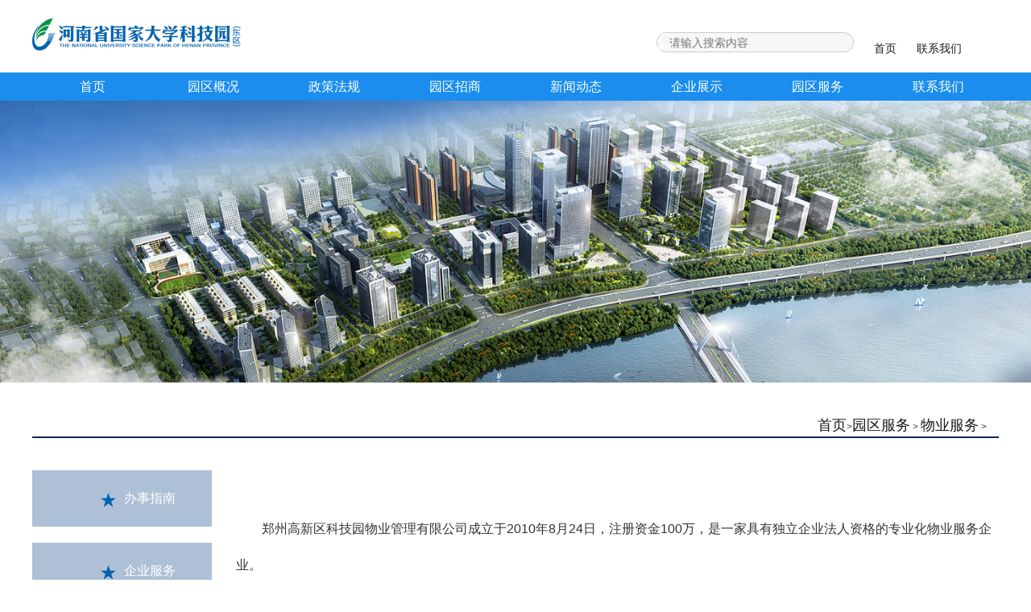

--- FILE ---
content_type: text/html
request_url: http://www.hnusp.cn/wuyefuwu/
body_size: 3448
content:
<!DOCTYPE html>
<html lang="en">
	<head>
		<meta charset="UTF-8">
		<meta http-equiv="X-UA-Compatible" content="ie=edge">
		<title>物业服务_河南省大学科技园(东区)</title>
		<meta name="keywords" content="河南省大学科技园东区(东区)" />
		<meta name="description" content="河南省大学科技园东区(东区)" />
		<link rel="shortcut icon" href="https://www.hnusp.cn/static//img/ico.png" type="image/x-icon">
		
		<script src="https://www.hnusp.cn/static/js/uaredirect.js" type="text/javascript"></script>
		<SCRIPT type=text/javascript>uaredirect("http://m.hnusp.cn/wuyefuwu/");</SCRIPT>
		<script type="text/javascript" src="https://www.hnusp.cn/static/js/jquery1.9.1.js"></script>
		<link rel="stylesheet" type="text/css" href="https://www.hnusp.cn/static/css/pc_index.css">
        <link rel="stylesheet" type="text/css" href="https://www.hnusp.cn/static/css/style.css" />
	</head>
  
	<body >
		<div class="head_top">
        	<div class="logo">
            	<a hrfe="https://www.hnusp.cn"><img src="https://www.hnusp.cn/static/img/logo.png" height="90" width="260"/></a>	
            </div>
            <div class="head_top_right">
			<div class="head_cen">
            <div class="head_cen_1">
                <form action="https://www.hnusp.cn/index.php?m=search">
				
						  <input type="hidden" name="m" value="search"/>
						  <input type="hidden" name="c" value="index"/>
						  <input type="hidden" name="a" value="init"/>
						  <input type="hidden" name="typeid" value="1" id="typeid"/>
						  <input type="hidden" name="siteid" value="1" id="siteid"/>
				<input  style="position: absolute; left: 81.5vw; transform: translateX(-250px); margin-top: 1px;  margin-left: 19px; height: 24px;  background-image: url(https://www.hnusp.cn/static/img/ss.png);  background-color: #ffffff00;  border: none;  width: 25px;" type="submit" class="ss_btn" value=""/>
				<input name="q" id="q" type="search" placeholder="请输入搜索内容"style="height: 25px;width: 245px;background-color: #9a9a9a14;font-size: 14px;float:right;" />
				</form>
            	<span ><a href="https://www.hnusp.cn">首页</a></span>
            	<span><a href="https://www.hnusp.cn/lianxiwomen/">联系我们</a></span>
            </div>
        </div>
            </div>
		</div>
        
		<div class="nav">
        	<ul class="nav_ul" style="position:relative;z-index:1;">
            	<li><a href="https://www.hnusp.cn/" target="_blank" title="首页"><!--i><img src="https://www.hnusp.cn/static/img/sy.png"/></i-->首页</a></li>
            	<li>
                	<a href="https://www.hnusp.cn/yuanqugaikuang/" target="_blank" title="园区概况"><!--i><img src="https://www.hnusp.cn/static/img/yqgk.png"/></i-->园区概况</a>
                	<ul id="nav_ul_ul">
                         <li><a href="https://www.hnusp.cn/yuanqujianjie/" target="_blank" title="园区简介"><!--i><img src="https://www.hnusp.cn/static/img/x.png"/></i-->园区简介</a></li>
                         <li><a href="https://www.hnusp.cn/fazhanlicheng/" target="_blank" title="发展历程"><!--i><img src="https://www.hnusp.cn/static/img/x.png"/></i-->发展历程</a> </li>
                         <li><a href="https://www.hnusp.cn/yuanquguihua/" target="_blank" title="园区规划"><!--i><img src="https://www.hnusp.cn/static/img/x.png"/></i-->园区规划</a> </li>
                         <li><a href="https://www.hnusp.cn/yuanqugaikuang/jiansheqingkuang/" target="_blank" title="建设情况"><!--i><img src="https://www.hnusp.cn/static/img/x.png"/></i-->建设情况</a> </li>
                         <li><a href="https://www.hnusp.cn/yuanqugaikuang/quderongyu/" target="_blank" title="取得荣誉"><!--i><img src="https://www.hnusp.cn/static/img/x.png"/></i-->取得荣誉</a> </li> 
                    </ul>
                </li>
				
            	<li>
                	<a target="_blank" title=""><!--i><img src="https://www.hnusp.cn/static/img/zcfg.png"/></i-->政策法规</a>
                	<ul id="nav_ul_ul">
                         <li><a href="https://www.hnusp.cn/guojiazhengce/" target="_blank" title="国家政策"><!--i><img src="https://www.hnusp.cn/static/img/x.png"/></i-->国家政策</a></li>
                         <li><a href="https://www.hnusp.cn/shengshizhengce/" target="_blank" title="省市政策"><!--i><img src="https://www.hnusp.cn/static/img/x.png"/></i-->省市政策</a></li>
                         <li><a href="https://www.hnusp.cn/yuanquzhengce/" target="_blank" title="园区政策"><!--i><img src="https://www.hnusp.cn/static/img/x.png"/></i-->园区政策</a></li>
                         <li><a href="https://www.hnusp.cn/zhengcechaxun/" target="_blank" title="政策查询"><!--i><img src="https://www.hnusp.cn/static/img/x.png"/></i-->政策查询</a></li>
                    </ul>  
            	</li>  
				
            	<li>
                	<a href="https://www.hnusp.cn/yuanquzhaoshang/" target="_blank" title="https://www.hnusp.cn/yuanquzhaoshang/"><!--i><img src="https://www.hnusp.cn/static/img/zcfg.png"/></i-->园区招商</a>
                	<ul id="nav_ul_ul">
                         <li><a href="https://www.hnusp.cn/yuanquzhaoshang/zhaoshang/" target="_blank" title="招商服务"><!--i><img src="https://www.hnusp.cn/static/img/x.png"/></i-->招商服务</a></li>
                         <li><a href="https://www.hnusp.cn/yuanquzhaoshang/ruyuantiaojian/" target="_blank" title="入园条件"><!--i><img src="https://www.hnusp.cn/static/img/x.png"/></i-->入园条件</a></li>
                         <li><a href="https://www.hnusp.cn/yuanquzhaoshang/ruyuanliucheng/" target="_blank" title="入园流程"><!--i><img src="https://www.hnusp.cn/static/img/x.png"/></i-->入园流程</a></li>
                         <li><a href="https://www.hnusp.cn/yuanquzhaoshang/zushoukongjian/" target="_blank" title="租售空间"><!--i><img src="https://www.hnusp.cn/static/img/x.png"/></i-->租售空间</a></li>
                    </ul>  
            	</li> 
				
            	<li>
                	<a href="https://www.hnusp.cn/xinwendongtai/" target="_blank" title="https://www.hnusp.cn/xinwendongtai/"><!--i><img src="https://www.hnusp.cn/static/img/xwdt.png"/></i-->新闻动态</a>
                	<ul id="nav_ul_ul">
                         <li><a href="https://www.hnusp.cn/zuixindongtai/" target="_blank" title="最新动态"><!--i><img src="https://www.hnusp.cn/static/img/x.png"/></i-->最新动态</a></li>
                         <li><a href="https://www.hnusp.cn/yuanqutonggao/" target="_blank" title="园区通告"><!--i><img src="https://www.hnusp.cn/static/img/x.png"/></i-->园区通告</a></li>
                         <li><a href="https://www.hnusp.cn/qiyexinwen/" target="_blank" title="企业新闻"><!--i><img src="https://www.hnusp.cn/static/img/x.png"/></i-->企业新闻</a></li>
                    </ul>  
            	</li> 
				
            	<li>
                	<a href="https://www.hnusp.cn/qiyezhanshi/" target="_blank" title="https://www.hnusp.cn/qiyezhanshi/"><!--i><img src="https://www.hnusp.cn/static/img/ryqy.png"/></i-->企业展示</a>
                	<ul id="nav_ul_ul">
                         <li><a href="https://www.hnusp.cn/qiyezhanshi/dianzixinxilei/" target="_blank" title="电子信息类"><!--i><img src="https://www.hnusp.cn/static/img/x.png"/></i-->电子信息类</a></li>
                         <li><a href="https://www.hnusp.cn/qiyezhanshi/gaoduanzhizaolei/" target="_blank" title="高端制造类"><!--i><img src="https://www.hnusp.cn/static/img/x.png"/></i-->高端制造类</a></li>
                         <li><a href="https://www.hnusp.cn/qiyezhanshi/shengwuyiyaolei/" target="_blank" title="生物医药类"><!--i><img src="https://www.hnusp.cn/static/img/x.png"/></i-->生物医药类</a></li>
                         <li><a href="https://www.hnusp.cn/qiyezhanshi/xinnengyuanhuanbaolei/" target="_blank" title="新能源环保类"><!--i><img src="https://www.hnusp.cn/static/img/x.png"/></i-->新能源环保类</a></li>
                   		 <li><a href="https://www.hnusp.cn/qiyezhanshi/qitalei/" target="_blank" title="其他类"><!--i><img src="https://www.hnusp.cn/static/img/x.png"/></i-->其他类</a></li>
                    </ul>  
            	</li> 
				
            	<li>
                	<a href="https://www.hnusp.cn/yuanqufuwu/" target="_blank" title="https://www.hnusp.cn/yuanqufuwu/"><!--i><img src="https://www.hnusp.cn/static/img/rzyq.png"/></i-->园区服务</a>
                	<ul id="nav_ul_ul">
                         <li><a href="https://www.hnusp.cn/banshizhinan/" target="_blank" title="办事指南"><!--i><img src="https://www.hnusp.cn/static/img/x.png"/></i-->办事指南</a></li>
                         <li><a href="https://www.hnusp.cn/qiyefuwu/" target="_blank" title="企业服务"><!--i><img src="https://www.hnusp.cn/static/img/x.png"/></i-->企业服务</a></li>
                         <li><a href="https://www.hnusp.cn/wuyefuwu/" target="_blank" title="物业服务"><!--i><img src="https://www.hnusp.cn/static/img/x.png"/></i-->物业服务</a></li>
                         <li><a href="https://www.hnusp.cn/yuanqufuwu/peitaofuwu/" target="_blank" title="配套服务"><!--i><img src="https://www.hnusp.cn/static/img/x.png"/></i-->配套服务</a></li>
                   	</ul>  
            	</li> 
				
            	<li>
                	<a href="https://www.hnusp.cn/lianxiwomen/" target="_blank" title="https://www.hnusp.cn/lianxiwomen/"><!--i><img src="https://www.hnusp.cn/static/img/lxwm.png"/></i-->联系我们</a>
                	<ul id="nav_ul_ul">
                         <li><a href="https://www.hnusp.cn/lianxiwomen/yuanquditu/" target="_blank" title="园区地图"><!--i><img src="https://www.hnusp.cn/static/img/x.png"/></i-->园区地图</a></li>
                         <li><a href="https://www.hnusp.cn/lianxiwomen/zhaoshangzhongxin/" target="_blank" title="招商中心"><!--i><img src="https://www.hnusp.cn/static/img/x.png"/></i-->招商中心</a></li>
                         <li><a href="https://www.hnusp.cn/lianxiwomen/qiyefuwuzhongxin/" target="_blank" title="企业服务中心"><!--i><img src="https://www.hnusp.cn/static/img/x.png"/></i-->企业服务中心</a></li>
                         <li><a href="https://www.hnusp.cn/lianxiwomen/wuyefuwuzhongxin/" target="_blank" title="物业服务中心"><!--i><img src="https://www.hnusp.cn/static/img/x.png"/></i-->物业服务中心</a></li>
                   	</ul>  
            	</li> 
			</ul>
		</div>
        
		<!--banner图-->
		<div class="list_banner"></div>
		<!--内容-->
		<div class="list">
			<h3 style="text-align:right;border-bottom:2px solid #0A2A50;padding-right:15px;">
				<a href="https://www.hnusp.cn">首页</a>><a href="https://www.hnusp.cn/yuanqufuwu/">园区服务</a> > <a href="https://www.hnusp.cn/wuyefuwu/">物业服务</a> > 			</h3>
		</div>
		
		<div class="mainContainer">

			<div class="navContent">
				<a class="box" href="https://www.hnusp.cn/banshizhinan/" ><img src="https://www.hnusp.cn/static/img/x.png">办事指南</a>
				<a class="box01" href="https://www.hnusp.cn/qiyefuwu/" ><img src="https://www.hnusp.cn/static/img/x.png">企业服务</a>
				<a class="box01" href="https://www.hnusp.cn/wuyefuwu/" id="xz"><img src="https://www.hnusp.cn/static/img/lxwm.png">物业服务</a>
				<a class="contact"href="https://www.hnusp.cn/yuanqufuwu/peitaofuwu/" ><img src="https://www.hnusp.cn/static/img/x.png">配套服务</a>
			</div>
			
			<div class="container">
			  <div class="infoBox">
				<div class="message">
											<p class="message_con">郑州高新区科技园物业管理有限公司成立于2010年8月24日，注册资金100万，是一家具有独立企业法人资格的专业化物业服务企业。</p>
<p class="message_con">郑州高新区科技园物业管理有限公司是郑州市物业协会理事单位，公司已有多人获得了注册物业管理师资格，2018年获得郑州市物业协会&ldquo;档案样板&rdquo;荣誉，经过近几年的持续发展，公司已发展成为管理规范、信誉良好、业主信赖的物业服务企业。</p>
<p class="message_img"><img src="https://www.hnusp.cn/static/img/list_wyfw_1.png" /><img src="https://www.hnusp.cn/static/img/list_wyfw_2.png" /><img src="https://www.hnusp.cn/static/img/list_wyfw_3.png" /></p>
<style type="text/css">
.message_img img {width: 31%;height: 200px;margin-right: 10px;}</style>									</div>
			  </div>
			  
			  
			</div>
			
		</div>

         
<!--尾部-->
<div style="display:block;clear:both;"></div>

<div style="background-color:#1a8dee;height:auto;">
	<div class="footer">
		<div class="f_link">
			<ul class="f_link_fir">
				<li><a href="https://www.hnusp.cn" title="首页" target="_blank">首页</a></li>
				<li><a href="https://www.hnusp.cn/yuanqugaikuang/" title="园区概况" target="_blank">园区概况</a></li>
				<li><a href="https://www.hnusp.cn/qiyezhanshi/" title="企业展示" target="_blank">企业展示</a></li>
				<li><a href="https://www.hnusp.cn/zhengcefagui/" title="政策法规" target="_blank">政策法规</a></li>
				<li><a href="https://www.hnusp.cn/xinwendongtai/" title="新闻动态" target="_blank">新闻动态</a></li>
				<li><a href="https://www.hnusp.cn/yuanquzhaoshang/" title="园区招商" target="_blank">园区招商</a></li>
				<li><a href="https://www.hnusp.cn/lianxiwomen/" title="联系我们" target="_blank">联系我们</a></li>
			</ul>
			<!--ul class="f_link_sec">
				<li><a>相关连接：</a></li>
				
				<li><a href="#" title="" target="_blank">园区概况</a></li>
				<li><a href="#" title="" target="_blank">入园企业</a></li>
				<li><a href="#" title="" target="_blank">政策法规</a></li>
				<li><a href="#" title="" target="_blank">新闻动态</a></li>
				<li><a href="#" title="" target="_blank">招商项目</a></li>
				<li><a href="#" title="" target="_blank">联系我们</a></li>				
			</ul-->
		</div>
<div style="display:block;clear:both;"></div>
		<div class="cop">
				<p><span style=" font-family: &quot;Microsoft Yahei&quot;; text-align: center;">版权所有 2019-2022 @&nbsp;</span><a href="https://www.hnusp.cn/" style=" font-family: &quot;Microsoft Yahei&quot;; text-align: center;">www.hnusp.cn</a>&nbsp;&nbsp;河南省大学科技园东区 &nbsp;<span style="font-family: &quot;Microsoft Yahei&quot;; text-align: center;">&nbsp;&nbsp;<a href="https://beian.miit.gov.cn/#/Integrated/index" target="_blank">豫ICP备20011884号</a> &nbsp;&nbsp;<a href="https://www.hnusp.cn/yyzz2020.html" target="_blank">营业执照</a></span></p>		</div>
	</div>
</div>
  
	</body>
</html>


--- FILE ---
content_type: text/css
request_url: https://www.hnusp.cn/static/css/style.css
body_size: 4594
content:
body, dl, dd, ul, ol ,h1, h2, h3, h4 ,form, input, button, textarea, p, th, td{ margin:0; padding:0;}
body{ font:12px/1.5 arial,'Microsoft YaHei'; color:#333333; font-size:12px;}
img{vertical-align: middle; border:none;}
ul,ol{list-style:none outside none;}
table{border-collapse:collapse; border-spacing:0;}
button, input, select, textarea {font-size: 100%; vertical-align:middle;}
a{ color:#000000e6; text-decoration:none; blr:expression(this.onFocus=this.blur());font-size:18px; }
a:hover{ text-decoration:none; text-decoration:none!important;  }
:focus {outline: 0 none;}
h1,h2,h3{ font-size:100%; font-weight:normal;}
button, input[type="button"], input[type="reset"], input[type="submit"] {cursor: pointer; -webkit-appearance: button;-moz-appearance: button;}
.text,.btn,textarea{font-family:arial,'Microsoft YaHei';}
.clearfix:after{ content:"."; clear:both; height:0; visibility:hidden; display:block;}
.clearfix{*zoom:1;}
em,i{ font-style:normal;}
li{ list-style:none;}
h3{ font-weight:normal;}

/* head */
    	.head_top{width:1200px;height:90px; margin:0 auto;}
		.logo{ float:left}
		.head_top_right{float:right;width:500px;}
		.head_top_right span{float:left;margin-top:10px;margin-left:25px;}
		.head_top_right span a{font-size:14px;}
		/*搜索框*/
		.head_cen{height:30px;/*background:#E2E7ED;*/margin:0 auto;}
		.head_cen_1{width:500px;margin:0 auto;margin-top:40px;}
		.head_cen form{ /*padding-top:30px;width:1200px;*/width:320px;float:left;}
		
		input[type=search] {
color: #111;
border-top-left-radius: 15px;
border-top-right-radius: 15px;
border-bottom-left-radius: 15px;
border-bottom-right-radius: 15px;
background: #9a9a9a14;/*火狐，谷歌等*/
filter:progid:DXImageTransform.Microsoft.gradient(startColorstr=#19ffffff,endColorstr=#19ffffff);/*兼容IE*/
padding-left: 15px;
  border:none;
   outline:none;
   border:1px solid #ccc;
}
/*导航*/
.nav{clear:both;background:#1a8dee;/*url(../img/dh.png);*/position:relative;z-index:5;}
.nav .nav_ul{width:1200px;height:35px;margin:0 auto;list-style:none;}
.nav ul li{float:left; }
.nav ul li a{display: block; transition: all 0.5s ease 0s; padding: 0 10px; text-align:center;font-size: 16px;  height: 35px; line-height: 35px;color:#FFF;}
.nav i img{margin-top:-5px;margin-right:5px;}

.nav a{ text-decoration:none; color:#000; display:block; width:130px;}
.nav a:hover{ color:#FFF; /*background-color:#9AABBF;*/border-bottom:3px solid #ffbc00;/*border-top:3px solid #ffbc00;*/color:#ffbc00;height:32px;}
.nav ul li:hover{height:30px;}
 ul li ul li{ margin-top:2px; height:30px; background-color:#eee;float:left; } 
#nav_ul_ul li a{ height:30px;line-height:30px; color:#1a8dee;} 
 ul li ul{width:150px; position:absolute;display:none; background: #ccc;}
 ul li:hover ul{display:block;}


/*轮播图*/
#banner {
	margin-bottom:-10px;
	background:url(../img/lb_bj.png);
}
#carousel {
	position:relative;
	z-index:1;
	transform-style:preserve-3d;
	perspective:800px
}
#carousel img {
	position:absolute;
	left:50%;
	top:50%;
	margin-left:-252px;
	transition:transform .5s ease-in-out;
	box-shadow:8px 8px 20px rgba(0,0,0,.2);
	cursor:pointer
}
#bannerNav {
	position:relative;
	margin-top:-40px;
	height:10px;
	padding:10px 0;
	text-align:center
}
#bannerNav ul li {
	cursor:pointer;
	overflow:hidden;
	display:inline-block;
	width:22px;
	margin:0 2px
}
#bannerNav ul li a {
	margin:0 auto;
	display:block;
	width:6px;
	height:6px;
	vertical-align:top;
	border-radius:3px;
	background:#5e6671;
	font-size:0
}
#bannerNav ul li.on a,#bannerNav ul li:hover a {
	background:#00aeff
}
#bannerNav ul li.on a {
	width:20px
}

#carousel {
	height:675px
}
#carousel img {
	width:500px;
	border-radius: 10px;
	opacity: 0;
}


/*园区概况*/

.yqgk{width:1200px ;margin:0 auto;}
.yqgk_dh{width: 100%;
    clear: both;
    margin: 0 auto;
    height: 25px;
    padding-top: 37px;
    font-size: 18px;
    border-bottom: 2px solid #B3B3B3;
    padding-bottom: 20px;}
.yqgk_dh img{margin-right:15px;}
.yqgk_left{ margin: 0 auto;float:left;}
.enlarge{
    width: 205px;
    height: 140px;
    border: 1px #ffffff solid;
	float:left;
	margin-right: 5px;
}
.enlarge img{
    width: 100%;
    height: 100%;
    cursor: pointer;
    transition: all 0.6s;
    -ms-transition: all 0.8s;
}
.enlarge img:hover{
    transform: scale(1.2);
    -ms-transform: scale(1.2);
}
.yqgk_right{margin-top:20px;float:right;}
.yqgk_right ul{width:550px;}
.yqgk_right li{ padding-left:20px;height:45px;width:100%;line-height:45px;overflow:hidden;}

/*新闻-入园*/
.xw_ry{margin:0 auto;width:1200px;}
.xw_ry_left{margin-top:20px; width:580px;float: left;}
.xw_ry_right{margin-top:20px; width:580px;float: right;}
.xw_ry_left h3,.xw_ry_right h3{border-bottom: 2px solid #B3B3B3;height:45px;width:580px;margin-bottom:20px;}
.xw_ry_left ul,.xw_ry_right ul{width:500px;margin:0 auto;}
.xw_ry_left ul li,.xw_ry_right ul li{width:500px;overflow:hidden;height:45px;line-height:45px;}
/*中间导航*/
.cen_dh{ width:1200px; height:40px; margin:0px auto;} 
.cen_dh ul li{ float:left; width:300px;height:110px;margin-right:150px;} 
.cen_dh ul li:nth-child(3){margin-right:0px;} 
.cen_dh ul li a:link,a:visited{ display:block; width:290px; height:110px; background:url(../img/1_1.png) no-repeat;}/*链接、点击后*/ 
.cen_dh ul li a:hover{background:url(../img/1.png) no-repeat;}/*鼠标经过*/ 

.cen_dh ul li:nth-child(2) a:link,a:visited{ display:block; width:290px; height:110px; background:url(../img/2_1.png) no-repeat;}/*链接、点击后*/ 
.cen_dh ul li:nth-child(2) a:hover{background:url(../img/2.png) no-repeat;}/*鼠标经过*/ 

.cen_dh ul li:nth-child(3) a:link,a:visited{ display:block; width:290px; height:110px; background:url(../img/3_1.png) no-repeat;}/*链接、点击后*/ 
.cen_dh ul li:nth-child(3) a:hover{background:url(../img/3.png) no-repeat;}/*鼠标经过*/ 

/*入驻园区和政策法规**/
.rz_zc{background:url(../img/rzyq_b.png); background-repeat: no-repeat;background-size: 100% 100%;height:500px;margin:0 auto;height:350px;}
.rz_zc_left{padding-top:60px;width:600px;float:left;}
.rz_zc_left h3 a{color:#fff;font-weight:bolder;}
.rz_zc_left h3 img,.rz_zc_right h3 img{margin-right:15px;}
.rz_zc_left ul,.rz_zc_right ul{margin-top:40px;width:600px;}
.rz_zc_left ul li,.rz_zc_right ul li{height:45px;line-height:45px;overflow:hidden;}
.rz_zc_right{padding-top:60px;width:600px;float:right;}
.rz_zc_right h3{margin-left:250px;}
.rz_zc_right h3 a{ font-weight:bolder;}
.rz_zc_right ul{margin-left:100px;    width: 500px;}
/*尾部*/
.footer{width:1200px;  margin:0px auto;}
f_link_fir{width:100%;}
.f_link_fir li{    float: left;
        margin: -1px 60px 0px 58px;
    color: #fff;
    padding-top: 20px;}
.f_link ul li a{ color:#fff;}
.f_link ul li a:hover{ color:#ffbc00;}
.f_link_sec{clear:both;}
.f_link_sec li{float:left;margin:20px;color:#fff;padding-top:3px;}

.f_link_sec li:first-child,.f_link_fir li:first-child{/*margin-left:0px;*/}
.f_link_fir a, .f_link_sec a{font-size:14px;}
.cop{width:100%;margin:0 auto;text-align:center;margin-top:20px;}
.cop p{height:28px;line-height:28px;color:#fff;padding:5px;}
.cop p a {color:#fff;font-size:14px;}





/*********************列表页********************/
.list_banner{
	height:350px;
	background: url(../img/list_banner.png); /*no-repeat center center fixed;
    -webkit-background-size: cover;
    -moz-background-size: cover;
    -o-background-size: cover;*/
   background-size: cover;/*这条一定要*/
}
.list {
    width: 1200px;
    margin: 0 auto;
    margin-top: 40px;
    overflow: hidden;
}


.mainContainer {
	width: 1200px;
	margin: 20px auto;
	overflow: hidden;
	background-color: #FFF;
}
.navContent {
	float: left;
}
.infoBox {
	float: left;
	width: 945px;
	margin-left: 30px;
	margin-top: 40px;
}
.logo {
	width: 260px;
	height: 90px;
}
.logobox {
	margin-left: 40px;
	padding-top: 38px;
}

.navContent a {
	color: #FFF;
	font-size: 16px;
	font-family: '微软雅黑';
	text-align: center;
	line-height: 70px;
	margin-top:20px;
	padding-left: 83px;
	padding-right: 44px;
	display: block;
	background-color: #AEC0D6;
	background-repeat: no-repeat;
	background-position: 25px center;
}
#xz{
	background-color: #0362AE;}
.navContent img {margin-right:10px;
}
.status {
	font-size: 30px;
	color: #f87678;
	line-height: 70px;
}
/*园区概况*/
.greenTest {
	width:100%;
	font-size: 30px;
	color: #78bcaf;
	margin:0 auto;
	text-align:center;
	background-color:#E6E6E6;
	padding:20px;
}
.message {
	margin : 30px auto;
	text-indent:20px;
}
.message_img img{
	
	width:90%;
	max-width:850px;
}
.message_con{
	font-size: 16px;
    line-height: 45px;
    text-indent:2rem;
	
	
}


/**********************内容页*************************/

.message_title{width:100%;
	margin : 30px auto;
	text-align:center;
	line-height:45px;
	font-size:26px;
	}



/***************入园企业****************/
.list_xxk li{float:left;padding-right: 25px;background:#ccc;width:140px;text-align:center;}
			.list_xxk .on{float:left;padding-right: 25px;background:#0362AE;}
			.list_xxk .on a{color:#FFF;}
			.list_xxk li:hover{background:#0362AE; }
			.list_xxk li:hover a{color:#FFF;}
			
			.message_rysy_list li{
			line-height:45px;height:45px;
			background:#ADC0D6;
			margin-bottom:10px;
			padding-left:10px;
			}
			.message_rysy_list li:hover{background:#0362AE; }
			.message_rysy_list li:hover a{ color:#FFF;}
			
			 .search{           
            display: flex;
        }
        .search input{
            float: left;//左浮动
            flex: 4;
            height: 30px;
            outline: none;
            border: 1px solid #adc0d6;
            box-sizing: border-box;
            padding-left: 10px;
        }
        .search button{
            float: right;
            flex: 1;
            height: 30px;
            background-color: #0362AE;
            color: white;
            border-style: none;
            outline: none;
        }
        .search button i{
            font-style: normal;
        }
        .search button:hover{
            font-size: 16px;
        }
		
		
/****************办事指南*********************/

.message_bszn_list{margin-left:20px;}
.message_bszn_list li{margin:20px auto;line-height:45px;list-style:disc;font-size:16px;}

/**申报流程**/
.greenTest_sblc{width:100%;
	font-size: 23px;
	color: #000;
	margin:0 auto;
	text-align:center;
	padding:20px;}
	
/**国家法规/省市政策/园区政策***/

			.infoBox_gjfg{float: left;
	width: 945px;
	margin-left: 30px;
	margin-top: 40px;
	background:#F4F4F4;}
	.infoBox_gjfg h3{line-height:45px;font-size:23px;border-bottom:1px solid #ccc;margin:20px;}
	.infoBox_gjfg h3 a{border-bottom:1px solid #37434F;padding-bottom:13px;padding-left:20px;padding-right:25px;}
	.infoBox_gjfg h3 a{border-bottom:1px solid #37434F;padding-bottom:13px;padding-left:20px;padding-right:25px;}
	.infoBox_gjfg_list{padding:20px;}
	.infoBox_gjfg_list li{width:285px;float:left;margin-right:15px;margin-bottom: 25px;}
	.infoBox_gjfg_list_rq	{width:20%;float:left;}
	.infoBox_gjfg_list_rq i:first-child{font-size:23px; margin-left: 10px;}
	.infoBox_gjfg_list_rq i:last-child{font-size:15px;}
	
/*********政策查询搜索***********/
	div.search {

    padding:50px 0;

}

.bar form {

    position:relative;

    width:300px;

    margin:0 auto;

}

.bar input,button {

    border:none;

    outline:none;

}

.bar input {

    width:100%;

    height:42px;

    padding-left:13px;

}

.bar button {

    height:42px;

    width:42px;

    cursor:pointer;

    position:absolute;

}     

.bar input {

    border:2px solid #AEC0D6;

    border-radius:5px;

    background:transparent;

    top:0;

    right:0;

}

.bar button {

    background:#012D5E;

    border-radius:0 5px 5px 0;

    width:60px;

    top:0;

    right:0;

}

.bar button:before {

    content:"搜索";

    font-size:13px;

    color:#F9F0DA;

}

/*************新闻动态****************/
.message_xwdt_list li{border-bottom:1px dashed #ccc; line-height:45px;list-style:disc;padding-right:20px;margin-left:20px;}
.message_xwdt_list li span{float:right;}


/**********企业新闻*********/
.message_qyxw_list{margin-bottom:30px;}
.message_qyxw_list li{border-bottom:1px solid #ccc; line-height:45px;list-style:none;padding-right:20px;margin-left:20px;  margin-top: 20px;}
.message_qyxw_list li span{float:right;font-size:13px;}
.message_qyxw_list li i img{ }
/***********************分页样式***********/
.listpage{margin:20px auto;width:100%;text-align:center;}
.listpage a{float:left;padding:5px; background:#ccc;    margin-right: 10px;
    text-align: center;color:#fff;}
.listpage span{float:left;padding:5px;  margin-right: 10px;
    text-align: center; background:#0362ae;}
    
.listpage span {color:#ccc;}

.listpage a:hover{background:#153B6A;color:#ccc;}

.listpage li{float:left;padding:5px; background:#ccc;    margin-right: 10px; text-align: center;}
#pag_on{background:#153B6A;}
#pag_on a{color:#ccc;}

.listpage li:hover{background:#153B6A;}
.listpage li:hover a{color:#ccc;}
/********联系我们**************/
.lxwm_list{margin:0 auto;width:900px;height:410px;}
.lxwm_list_wx{float:right;width:300px; text-align:center;padding-top: 50px;}

.lxwm_list_wx p{margin: 20px auto;
    font-size: 14px;}
.lxwm_list_xx{margin:0 auto;width:900px;margin-top:20px;}
.lxwm_list_xx div{border-right:1px solid #82828230; float:left;width:30%; text-align: center;}
.lxwm_list_xx div p{margin: 20px auto;
    font-size: 14px;}
.lxwm_list_xx div:nth-child(2)	{border-right:none;}
/************招商项目***************/
.zsxm_list{width:100%;margin:0 auto;font-size: 16px;}

/***********领导关怀*************/
.infoBox_ldgh{float: left;
	width: 1140px;
	margin-left: 30px;
	margin-top: 40px;
	background:#F4F4F4;}
.infoBox_ldgh_list{padding:20px;}
	.infoBox_ldgh_list li{width:285px;float:left;margin-right:15px;margin-bottom: 25px;
     border-right: 1px dashed #ccc;
    padding: 30px;}

	.infoBox_ldgh_list_rq	{width:37%;float:left;}
	.infoBox_ldgh_list_rq i:first-child{font-size:23px; margin-left: 10px;}
	.infoBox_ldgh_list_rq i:last-child{font-size:15px;}
	
/*************下载中心**************/
.infoBox_xzzx{width:980px; background:#F4F4F4;margin:0 auto;}
.infoBox_xzzx h3{line-height:45px;font-size:23px;border-bottom:1px solid #ccc;margin:20px;}
	.infoBox_xzzx h3 a{border-bottom:1px solid #37434F;padding-bottom:13px;padding-left:20px;padding-right:25px;}
	.infoBox_xzzx h3 a{border-bottom:1px solid #37434F;padding-bottom:13px;padding-left:20px;padding-right:25px;}
.infoBox_xzzx_list{margin:50px;}
.infoBox_xzzx_list ul{padding-bottom:50px;}
.infoBox_xzzx_list li{line-height:45px;/*border-bottom:1px dashed #37434F;/}